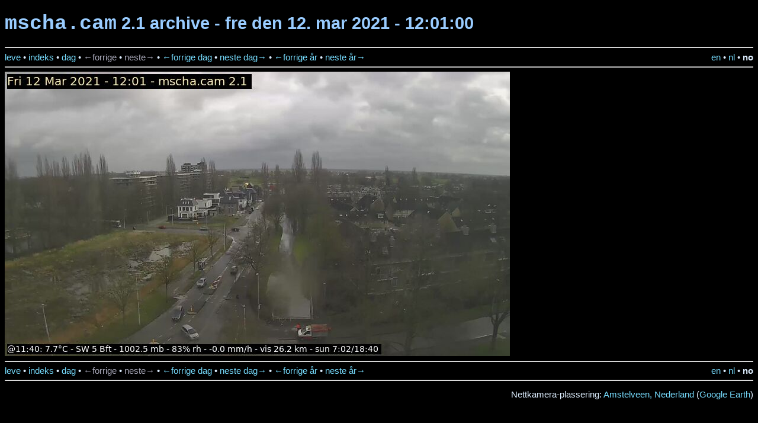

--- FILE ---
content_type: text/html; charset=ISO-8859-1
request_url: https://webcam.mscha.net/?archive=1&day=12&image=120100.jpg&lang=no&month=03&year=2021
body_size: 979
content:
<!DOCTYPE html
	PUBLIC "-//W3C//DTD XHTML 1.0 Transitional//EN"
	 "http://www.w3.org/TR/xhtml1/DTD/xhtml1-transitional.dtd">
<html xmlns="http://www.w3.org/1999/xhtml" lang="no-NO" xml:lang="no-NO">
<head>
<title>mscha.cam 2.1 archive - fre den 12. mar 2021 - 12:01:00</title>
<meta name="Content-Language" content="no" />
<meta name="description" content="mscha.cam 2.1: webcam in Amstelveen, Nederland" />
<meta name="keywords" content="mscha.cam 2.1 webcam amstelveen" />
<link href="mscha.ico" rel="SHORTCUT ICON" />
<link rel="stylesheet" type="text/css" href="mschacam.css" />
<meta http-equiv="Content-Type" content="text/html; charset=iso-8859-1" />
</head>
<body>
<h1><a href="/"><tt>mscha.cam</tt></a> 2.1 archive - fre den 12. mar 2021 - 12:01:00</h1>
<a name="top"></a><hr />
<table cellpadding="0" cellspacing="0" width="100%">
<tr>
<td align="left">
<a href="/">leve</a> &bull; <a href="/?archive=1&amp;year=2021">indeks</a> &bull; <a href="/?archive=1&amp;day=12&amp;month=03&amp;year=2021">dag</a> &bull; <span class="grayed">&larr;forrige</span> &bull; <span class="grayed">neste&rarr;</span> &bull; <a href="/?archive=1&amp;day=11&amp;image=120100.jpg&amp;month=03&amp;year=2021">&larr;forrige dag</a> &bull; <a href="/?archive=1&amp;day=13&amp;image=120100.jpg&amp;month=03&amp;year=2021">neste dag&rarr;</a> &bull; <a href="/?archive=1&amp;day=12&amp;image=120100.jpg&amp;month=03&amp;year=2020">&larr;forrige &aring;r</a> &bull; <a href="/?archive=1&amp;day=12&amp;image=120100.jpg&amp;month=03&amp;year=2022">neste &aring;r&rarr;</a>
</td>
<td align="right">
<a href="/?archive=1&amp;day=12&amp;image=120100.jpg&amp;lang=en&amp;month=03&amp;year=2021">en</a> &bull; <a href="/?archive=1&amp;day=12&amp;image=120100.jpg&amp;lang=nl&amp;month=03&amp;year=2021">nl</a> &bull; <b>no</b>
</td>
</tr>
</table>
<hr />

<a href="/archive/2021/03/12/120100_h.jpg" target="_blank"><img src="/archive/2021/03/12/120100.jpg" /></a>
<hr />
<table cellpadding="0" cellspacing="0" width="100%">
<tr>
<td align="left">
<a href="/">leve</a> &bull; <a href="/?archive=1&amp;year=2021">indeks</a> &bull; <a href="/?archive=1&amp;day=12&amp;month=03&amp;year=2021">dag</a> &bull; <span class="grayed">&larr;forrige</span> &bull; <span class="grayed">neste&rarr;</span> &bull; <a href="/?archive=1&amp;day=11&amp;image=120100.jpg&amp;month=03&amp;year=2021">&larr;forrige dag</a> &bull; <a href="/?archive=1&amp;day=13&amp;image=120100.jpg&amp;month=03&amp;year=2021">neste dag&rarr;</a> &bull; <a href="/?archive=1&amp;day=12&amp;image=120100.jpg&amp;month=03&amp;year=2020">&larr;forrige &aring;r</a> &bull; <a href="/?archive=1&amp;day=12&amp;image=120100.jpg&amp;month=03&amp;year=2022">neste &aring;r&rarr;</a>
</td>
<td align="right">
<a href="/?archive=1&amp;day=12&amp;image=120100.jpg&amp;lang=en&amp;month=03&amp;year=2021">en</a> &bull; <a href="/?archive=1&amp;day=12&amp;image=120100.jpg&amp;lang=nl&amp;month=03&amp;year=2021">nl</a> &bull; <b>no</b>
</td>
</tr>
</table>
<hr />
<a name="bot"></a><p align="right">Nettkamera-plassering:  <a href="http://maps.google.com/maps?f=q&amp;hl=en&amp;q=52.283088,4.863684+(Amstelveen,+The+Netherlands)&amp;t=h&amp;ie=UTF8&amp;ll=52.283072,4.863853&amp;spn=0.151643,0.254745&amp;z=12&amp;iwloc=A" target="_blank">Amstelveen, Nederland</a> (<a href="http://maps.google.com/maps?f=q&amp;hl=en&amp;q=52.283088,4.863684+(Amstelveen,+The+Netherlands)&amp;t=h&amp;ie=UTF8&amp;ll=52.283072,4.863853&amp;spn=0.151643,0.254745&amp;z=12&amp;iwloc=A&amp;output=kml" target="_blank">Google Earth</a>)</p>


<!-- Global Site Tag (gtag.js) - Google Analytics -->
<script async src="https://www.googletagmanager.com/gtag/js?id=UA-64509-3"></script>
<script>
  window.dataLayer = window.dataLayer || [];
  function gtag(){dataLayer.push(arguments)};
  gtag('js', new Date());

  gtag('config', 'GA_TRACKING_ID');
</script>


</body>
</html>